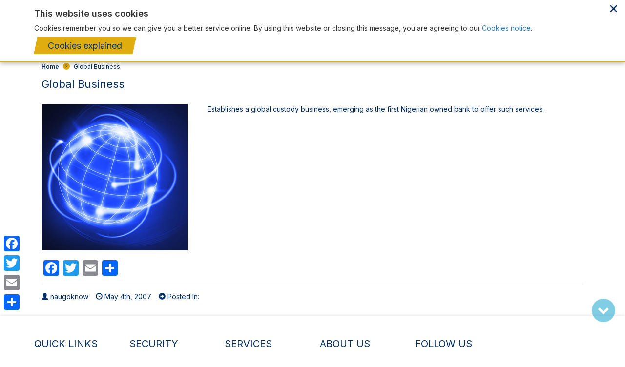

--- FILE ---
content_type: text/html; charset=UTF-8
request_url: https://www.fbnbankghana.com/diary/global-business/
body_size: 46075
content:
     <!-- Google tag (gtag.js) -->
     <script async src="https://www.googletagmanager.com/gtag/js?id=G-HV11TVE1YV"></script>
<script>
  window.dataLayer = window.dataLayer || [];
  function gtag(){dataLayer.push(arguments);}
  gtag('js', new Date());

  gtag('config', 'G-HV11TVE1YV');
</script>

 <!doctype html>
<html lang="en-US" prefix="og: http://ogp.me/ns#">
<head>

    <meta charset="utf-8" />
    <meta http-equiv="x-ua-compatible" content="ie=edge" />
    <meta name="viewport" content="width=device-width, initial-scale=1.0, minimum-scale=1.0, maximum-scale=1.0, user-scalable=no" />
	<link rel="preconnect" href="https://fonts.googleapis.com">
    <link rel="preconnect" href="https://fonts.gstatic.com" crossorigin>
    <link href="https://fonts.googleapis.com/css2?family=Inter:wght@400;600&display=swap" rel="stylesheet">

    <script type="text/javascript">(function(w,d,u){w.readyQ=[];w.bindReadyQ=[];function p(x,y){if(x=="ready"){w.bindReadyQ.push(y);}else{w.readyQ.push(x);}};var a={ready:p,bind:p};w.$=w.jQuery=function(f){if(f===d||f===u){return a}else{p(f)}}})(window,document)</script>

    <title>Global Business - FBNBank Ghana Ltd.</title>
<meta name='robots' content='max-image-preview:large' />

<!-- This site is optimized with the Yoast SEO Premium plugin v5.8 - https://yoast.com/wordpress/plugins/seo/ -->
<link rel="canonical" href="https://www.fbnbankghana.com/diary/global-business/" />
<meta property="og:locale" content="en_US" />
<meta property="og:type" content="article" />
<meta property="og:title" content="Global Business - FBNBank Ghana Ltd." />
<meta property="og:description" content="Establishes a global custody business, emerging as the first Nigerian owned bank to offer such services." />
<meta property="og:url" content="https://www.fbnbankghana.com/diary/global-business/" />
<meta property="og:site_name" content="FBNBank Ghana Ltd." />
<meta property="article:author" content="hidden" />
<meta property="og:image" content="https://www.fbnbankghana.com/wp-content/uploads/2007/05/GLOBAL-BUSINESS.png" />
<meta property="og:image:secure_url" content="https://www.fbnbankghana.com/wp-content/uploads/2007/05/GLOBAL-BUSINESS.png" />
<meta property="og:image:width" content="500" />
<meta property="og:image:height" content="450" />
<meta name="twitter:card" content="summary_large_image" />
<meta name="twitter:description" content="Establishes a global custody business, emerging as the first Nigerian owned bank to offer such services." />
<meta name="twitter:title" content="Global Business - FBNBank Ghana Ltd." />
<meta name="twitter:image" content="https://www.fbnbankghana.com/wp-content/uploads/2007/05/GLOBAL-BUSINESS.png" />
<script type='application/ld+json'>{"@context":"http:\/\/schema.org","@type":"WebSite","@id":"#website","url":"https:\/\/www.fbnbankghana.com\/","name":"FBNBank Ghana Ltd.","potentialAction":{"@type":"SearchAction","target":"https:\/\/www.fbnbankghana.com\/?s={search_term_string}","query-input":"required name=search_term_string"}}</script>
<!-- / Yoast SEO Premium plugin. -->

<link rel='dns-prefetch' href='//static.addtoany.com' />
<link rel='dns-prefetch' href='//fonts.googleapis.com' />
<link rel='stylesheet' id='wp-block-library-css' href='https://www.fbnbankghana.com/wp-includes/css/dist/block-library/style.min.css' type='text/css' media='all' />
<style id='classic-theme-styles-inline-css' type='text/css'>
/*! This file is auto-generated */
.wp-block-button__link{color:#fff;background-color:#32373c;border-radius:9999px;box-shadow:none;text-decoration:none;padding:calc(.667em + 2px) calc(1.333em + 2px);font-size:1.125em}.wp-block-file__button{background:#32373c;color:#fff;text-decoration:none}
</style>
<style id='global-styles-inline-css' type='text/css'>
:root{--wp--preset--aspect-ratio--square: 1;--wp--preset--aspect-ratio--4-3: 4/3;--wp--preset--aspect-ratio--3-4: 3/4;--wp--preset--aspect-ratio--3-2: 3/2;--wp--preset--aspect-ratio--2-3: 2/3;--wp--preset--aspect-ratio--16-9: 16/9;--wp--preset--aspect-ratio--9-16: 9/16;--wp--preset--color--black: #000000;--wp--preset--color--cyan-bluish-gray: #abb8c3;--wp--preset--color--white: #ffffff;--wp--preset--color--pale-pink: #f78da7;--wp--preset--color--vivid-red: #cf2e2e;--wp--preset--color--luminous-vivid-orange: #ff6900;--wp--preset--color--luminous-vivid-amber: #fcb900;--wp--preset--color--light-green-cyan: #7bdcb5;--wp--preset--color--vivid-green-cyan: #00d084;--wp--preset--color--pale-cyan-blue: #8ed1fc;--wp--preset--color--vivid-cyan-blue: #0693e3;--wp--preset--color--vivid-purple: #9b51e0;--wp--preset--gradient--vivid-cyan-blue-to-vivid-purple: linear-gradient(135deg,rgba(6,147,227,1) 0%,rgb(155,81,224) 100%);--wp--preset--gradient--light-green-cyan-to-vivid-green-cyan: linear-gradient(135deg,rgb(122,220,180) 0%,rgb(0,208,130) 100%);--wp--preset--gradient--luminous-vivid-amber-to-luminous-vivid-orange: linear-gradient(135deg,rgba(252,185,0,1) 0%,rgba(255,105,0,1) 100%);--wp--preset--gradient--luminous-vivid-orange-to-vivid-red: linear-gradient(135deg,rgba(255,105,0,1) 0%,rgb(207,46,46) 100%);--wp--preset--gradient--very-light-gray-to-cyan-bluish-gray: linear-gradient(135deg,rgb(238,238,238) 0%,rgb(169,184,195) 100%);--wp--preset--gradient--cool-to-warm-spectrum: linear-gradient(135deg,rgb(74,234,220) 0%,rgb(151,120,209) 20%,rgb(207,42,186) 40%,rgb(238,44,130) 60%,rgb(251,105,98) 80%,rgb(254,248,76) 100%);--wp--preset--gradient--blush-light-purple: linear-gradient(135deg,rgb(255,206,236) 0%,rgb(152,150,240) 100%);--wp--preset--gradient--blush-bordeaux: linear-gradient(135deg,rgb(254,205,165) 0%,rgb(254,45,45) 50%,rgb(107,0,62) 100%);--wp--preset--gradient--luminous-dusk: linear-gradient(135deg,rgb(255,203,112) 0%,rgb(199,81,192) 50%,rgb(65,88,208) 100%);--wp--preset--gradient--pale-ocean: linear-gradient(135deg,rgb(255,245,203) 0%,rgb(182,227,212) 50%,rgb(51,167,181) 100%);--wp--preset--gradient--electric-grass: linear-gradient(135deg,rgb(202,248,128) 0%,rgb(113,206,126) 100%);--wp--preset--gradient--midnight: linear-gradient(135deg,rgb(2,3,129) 0%,rgb(40,116,252) 100%);--wp--preset--font-size--small: 13px;--wp--preset--font-size--medium: 20px;--wp--preset--font-size--large: 36px;--wp--preset--font-size--x-large: 42px;--wp--preset--spacing--20: 0.44rem;--wp--preset--spacing--30: 0.67rem;--wp--preset--spacing--40: 1rem;--wp--preset--spacing--50: 1.5rem;--wp--preset--spacing--60: 2.25rem;--wp--preset--spacing--70: 3.38rem;--wp--preset--spacing--80: 5.06rem;--wp--preset--shadow--natural: 6px 6px 9px rgba(0, 0, 0, 0.2);--wp--preset--shadow--deep: 12px 12px 50px rgba(0, 0, 0, 0.4);--wp--preset--shadow--sharp: 6px 6px 0px rgba(0, 0, 0, 0.2);--wp--preset--shadow--outlined: 6px 6px 0px -3px rgba(255, 255, 255, 1), 6px 6px rgba(0, 0, 0, 1);--wp--preset--shadow--crisp: 6px 6px 0px rgba(0, 0, 0, 1);}:where(.is-layout-flex){gap: 0.5em;}:where(.is-layout-grid){gap: 0.5em;}body .is-layout-flex{display: flex;}.is-layout-flex{flex-wrap: wrap;align-items: center;}.is-layout-flex > :is(*, div){margin: 0;}body .is-layout-grid{display: grid;}.is-layout-grid > :is(*, div){margin: 0;}:where(.wp-block-columns.is-layout-flex){gap: 2em;}:where(.wp-block-columns.is-layout-grid){gap: 2em;}:where(.wp-block-post-template.is-layout-flex){gap: 1.25em;}:where(.wp-block-post-template.is-layout-grid){gap: 1.25em;}.has-black-color{color: var(--wp--preset--color--black) !important;}.has-cyan-bluish-gray-color{color: var(--wp--preset--color--cyan-bluish-gray) !important;}.has-white-color{color: var(--wp--preset--color--white) !important;}.has-pale-pink-color{color: var(--wp--preset--color--pale-pink) !important;}.has-vivid-red-color{color: var(--wp--preset--color--vivid-red) !important;}.has-luminous-vivid-orange-color{color: var(--wp--preset--color--luminous-vivid-orange) !important;}.has-luminous-vivid-amber-color{color: var(--wp--preset--color--luminous-vivid-amber) !important;}.has-light-green-cyan-color{color: var(--wp--preset--color--light-green-cyan) !important;}.has-vivid-green-cyan-color{color: var(--wp--preset--color--vivid-green-cyan) !important;}.has-pale-cyan-blue-color{color: var(--wp--preset--color--pale-cyan-blue) !important;}.has-vivid-cyan-blue-color{color: var(--wp--preset--color--vivid-cyan-blue) !important;}.has-vivid-purple-color{color: var(--wp--preset--color--vivid-purple) !important;}.has-black-background-color{background-color: var(--wp--preset--color--black) !important;}.has-cyan-bluish-gray-background-color{background-color: var(--wp--preset--color--cyan-bluish-gray) !important;}.has-white-background-color{background-color: var(--wp--preset--color--white) !important;}.has-pale-pink-background-color{background-color: var(--wp--preset--color--pale-pink) !important;}.has-vivid-red-background-color{background-color: var(--wp--preset--color--vivid-red) !important;}.has-luminous-vivid-orange-background-color{background-color: var(--wp--preset--color--luminous-vivid-orange) !important;}.has-luminous-vivid-amber-background-color{background-color: var(--wp--preset--color--luminous-vivid-amber) !important;}.has-light-green-cyan-background-color{background-color: var(--wp--preset--color--light-green-cyan) !important;}.has-vivid-green-cyan-background-color{background-color: var(--wp--preset--color--vivid-green-cyan) !important;}.has-pale-cyan-blue-background-color{background-color: var(--wp--preset--color--pale-cyan-blue) !important;}.has-vivid-cyan-blue-background-color{background-color: var(--wp--preset--color--vivid-cyan-blue) !important;}.has-vivid-purple-background-color{background-color: var(--wp--preset--color--vivid-purple) !important;}.has-black-border-color{border-color: var(--wp--preset--color--black) !important;}.has-cyan-bluish-gray-border-color{border-color: var(--wp--preset--color--cyan-bluish-gray) !important;}.has-white-border-color{border-color: var(--wp--preset--color--white) !important;}.has-pale-pink-border-color{border-color: var(--wp--preset--color--pale-pink) !important;}.has-vivid-red-border-color{border-color: var(--wp--preset--color--vivid-red) !important;}.has-luminous-vivid-orange-border-color{border-color: var(--wp--preset--color--luminous-vivid-orange) !important;}.has-luminous-vivid-amber-border-color{border-color: var(--wp--preset--color--luminous-vivid-amber) !important;}.has-light-green-cyan-border-color{border-color: var(--wp--preset--color--light-green-cyan) !important;}.has-vivid-green-cyan-border-color{border-color: var(--wp--preset--color--vivid-green-cyan) !important;}.has-pale-cyan-blue-border-color{border-color: var(--wp--preset--color--pale-cyan-blue) !important;}.has-vivid-cyan-blue-border-color{border-color: var(--wp--preset--color--vivid-cyan-blue) !important;}.has-vivid-purple-border-color{border-color: var(--wp--preset--color--vivid-purple) !important;}.has-vivid-cyan-blue-to-vivid-purple-gradient-background{background: var(--wp--preset--gradient--vivid-cyan-blue-to-vivid-purple) !important;}.has-light-green-cyan-to-vivid-green-cyan-gradient-background{background: var(--wp--preset--gradient--light-green-cyan-to-vivid-green-cyan) !important;}.has-luminous-vivid-amber-to-luminous-vivid-orange-gradient-background{background: var(--wp--preset--gradient--luminous-vivid-amber-to-luminous-vivid-orange) !important;}.has-luminous-vivid-orange-to-vivid-red-gradient-background{background: var(--wp--preset--gradient--luminous-vivid-orange-to-vivid-red) !important;}.has-very-light-gray-to-cyan-bluish-gray-gradient-background{background: var(--wp--preset--gradient--very-light-gray-to-cyan-bluish-gray) !important;}.has-cool-to-warm-spectrum-gradient-background{background: var(--wp--preset--gradient--cool-to-warm-spectrum) !important;}.has-blush-light-purple-gradient-background{background: var(--wp--preset--gradient--blush-light-purple) !important;}.has-blush-bordeaux-gradient-background{background: var(--wp--preset--gradient--blush-bordeaux) !important;}.has-luminous-dusk-gradient-background{background: var(--wp--preset--gradient--luminous-dusk) !important;}.has-pale-ocean-gradient-background{background: var(--wp--preset--gradient--pale-ocean) !important;}.has-electric-grass-gradient-background{background: var(--wp--preset--gradient--electric-grass) !important;}.has-midnight-gradient-background{background: var(--wp--preset--gradient--midnight) !important;}.has-small-font-size{font-size: var(--wp--preset--font-size--small) !important;}.has-medium-font-size{font-size: var(--wp--preset--font-size--medium) !important;}.has-large-font-size{font-size: var(--wp--preset--font-size--large) !important;}.has-x-large-font-size{font-size: var(--wp--preset--font-size--x-large) !important;}
:where(.wp-block-post-template.is-layout-flex){gap: 1.25em;}:where(.wp-block-post-template.is-layout-grid){gap: 1.25em;}
:where(.wp-block-columns.is-layout-flex){gap: 2em;}:where(.wp-block-columns.is-layout-grid){gap: 2em;}
:root :where(.wp-block-pullquote){font-size: 1.5em;line-height: 1.6;}
</style>
<link rel='stylesheet' id='contact-form-7-css' href='https://www.fbnbankghana.com/wp-content/plugins/contact-form-7/includes/css/styles.css?ver=5.9.8' type='text/css' media='all' />
<link rel='stylesheet' id='stylesheet-css' href='https://www.fbnbankghana.com/wp-content/themes/fbn/style.css?ver=2.0.3' type='text/css' media='all' />
<link rel='stylesheet' id='font-css' href='//fonts.googleapis.com/css?family=Open+Sans%3A300%2C400%2C500%2C600%2C700&#038;subset=latin%2Ccyrillic&#038;ver=2.0.3' type='text/css' media='all' />
<link rel='stylesheet' id='fontawesome-css' href='https://www.fbnbankghana.com/wp-content/themes/fbn/css/font-awesome.min.css?ver=2.0.3' type='text/css' media='all' />
<link rel='stylesheet' id='bootstrap.css-css' href='https://www.fbnbankghana.com/wp-content/themes/fbn/css/bootstrap.css?ver=2.0.3' type='text/css' media='all' />
<link rel='stylesheet' id='bootstrap-datepicker.css-css' href='https://www.fbnbankghana.com/wp-content/themes/fbn/css/bootstrap-datepicker.min.css?ver=2.0.3' type='text/css' media='all' />
<link rel='stylesheet' id='home.css-css' href='https://www.fbnbankghana.com/wp-content/themes/fbn/home.css?ver=2.0.3' type='text/css' media='all' />
<link rel='stylesheet' id='js_composer_custom_css-css' href='//www.fbnbankghana.com/wp-content/uploads/js_composer/custom.css?ver=7.3' type='text/css' media='all' />
<link rel='stylesheet' id='addtoany-css' href='https://www.fbnbankghana.com/wp-content/plugins/add-to-any/addtoany.min.css?ver=1.16' type='text/css' media='all' />
<style id='addtoany-inline-css' type='text/css'>
@media screen and (max-width:980px){
.a2a_floating_style.a2a_vertical_style{display:none;}
}
</style>
<link rel='stylesheet' id='cf7cf-style-css' href='https://www.fbnbankghana.com/wp-content/plugins/cf7-conditional-fields/style.css?ver=2.4.15' type='text/css' media='all' />
<script type="text/javascript" id="addtoany-core-js-before">
/* <![CDATA[ */
window.a2a_config=window.a2a_config||{};a2a_config.callbacks=[];a2a_config.overlays=[];a2a_config.templates={};
/* ]]> */
</script>
<script type="text/javascript" defer src="https://static.addtoany.com/menu/page.js" id="addtoany-core-js"></script>
<script type="text/javascript" src="https://www.fbnbankghana.com/wp-includes/js/jquery/jquery.min.js?ver=3.7.1" id="jquery-core-js"></script>
<script type="text/javascript" src="https://www.fbnbankghana.com/wp-includes/js/jquery/jquery-migrate.min.js?ver=3.4.1" id="jquery-migrate-js"></script>
<script type="text/javascript" defer src="https://www.fbnbankghana.com/wp-content/plugins/add-to-any/addtoany.min.js?ver=1.1" id="addtoany-jquery-js"></script>
<script></script><link rel="https://api.w.org/" href="https://www.fbnbankghana.com/wp-json/" /><link rel='shortlink' href='https://www.fbnbankghana.com/?p=11135' />
<link rel="alternate" title="oEmbed (JSON)" type="application/json+oembed" href="https://www.fbnbankghana.com/wp-json/oembed/1.0/embed?url=https%3A%2F%2Fwww.fbnbankghana.com%2Fdiary%2Fglobal-business%2F" />
<link rel="alternate" title="oEmbed (XML)" type="text/xml+oembed" href="https://www.fbnbankghana.com/wp-json/oembed/1.0/embed?url=https%3A%2F%2Fwww.fbnbankghana.com%2Fdiary%2Fglobal-business%2F&#038;format=xml" />

        <script type="text/javascript">
			var ajaxurl = "https://www.fbnbankghana.com/wp-admin/admin-ajax.php";
		</script>            <style>
               .custom-header-text-color { color: #000 }
            </style>
    <meta name="generator" content="Powered by WPBakery Page Builder - drag and drop page builder for WordPress."/>
<link rel="icon" href="https://www.fbnbankghana.com/wp-content/uploads/2016/05/w-logo-blue.png" sizes="32x32" />
<link rel="icon" href="https://www.fbnbankghana.com/wp-content/uploads/2016/05/w-logo-blue.png" sizes="192x192" />
<link rel="apple-touch-icon" href="https://www.fbnbankghana.com/wp-content/uploads/2016/05/w-logo-blue.png" />
<meta name="msapplication-TileImage" content="https://www.fbnbankghana.com/wp-content/uploads/2016/05/w-logo-blue.png" />
		<style type="text/css" id="wp-custom-css">
			.full-single-page-bannner .bottom-block {
    padding: 15px 30px 15px;
    background: rgba(1, 158, 201, 0.93);
    left: 35%;
    bottom: 0;
    text-align: center;
}
.breadcrumbs {
    padding: 15px;
    max-width: 1165px;
    margin: 0 auto;
    font-size: 12px;
}
.list-untold {
    padding: 0;
    border: 1px solid #ccc;
    border-radius: 10px;
}
.list-untold li {
    color: #022e64;
    padding: 10px 15px;
    border-bottom: 1px solid #ccc;
    list-style: none;
}
.list-untold li:last-child{
    border: 0;
}

/* Post cards */
.vc_gitem-zone.vc_gitem-zone-c{
	border-radius: 5px;
    min-height: 320px;
	padding: 10px 15px;
	transition: all ease-in 0.2s;
}
.vc_gitem-zone.vc_gitem-zone-c:hover{
	transform: translateY(-5px);
	transition: all ease-in 0.2s;
}
.vc_custom_heading.vc_gitem-post-data.vc_gitem-post-data-source-post_title h4,
.vc_custom_heading.vc_gitem-post-data.vc_gitem-post-data-source-post_excerpt p{
    line-height: 1.35;
    display: -webkit-box;
    -webkit-line-clamp: 3;
    -webkit-box-orient: vertical;
    overflow: hidden;
}
.vc_custom_heading.vc_gitem-post-data.vc_gitem-post-data-source-post_excerpt p{
    color: #737373;
}
.attachment-post-thumbnail {
    float: left;
    margin: 0 40px 20px 0;
}
.p-scroller{
	display: none;
}

@media(max-width: 768px){
	.full-single-page-bannner .bottom-block{
		left: 29.995%;
	}
	.wpb_column{
		margin-bottom: 45px;
	}
	#opt-scroll-group > .opt-scroll > .opt-scroll-item:first-child {
    margin-left: 0px !important;
}
	.opt-scroll-group > .opt-scroll > .opt-scroll-item {
    min-width: 100% !important;
}
.p-scroller {
    display: block;
    text-align: center;
    font-size: 110%;
    color: #b7b6b6;
    margin-top: 30px;
    margin-bottom: -80px;
}
}
/* .page-header {
    max-width: 1165px;
    padding-bottom: 9px;
    padding-top: 15px;
    margin: 40px auto 20px;
} */

.nf-form-content label{
	font-size: 14px !important; 
	font-weight: inherit !important;
	
}		</style>
		<noscript><style> .wpb_animate_when_almost_visible { opacity: 1; }</style></noscript>
</head>
<body class="diary-template-default single single-diary postid-11135 wpb-js-composer js-comp-ver-7.3 vc_responsive">

    <div id="preloader" >
        <div></div>
        <div></div>
        <div></div>
    </div>

    <style type="text/css">
        #preloader{width:100%; height:100%; background:#EEE; left:0; top:0; position:fixed;z-index:9999;}
        #preloader div{content:''; position:absolute; left:0; right:0;top:0; bottom:0; margin:auto; transform:skew(-12deg); width:15px; height:40px;background:#EFAA29; animation-name: animatepre2;animation-duration: 4s;animation-iteration-count:infinite;opacity:0;}
        #preloader div:first-child{background:#019EC9;animation-name: animatepre1;transform:translateX(-16px) skew(-12deg); }
        #preloader div:last-child{background:#022E64;animation-name: animatepre3;transform:translateX(16px) skew(-12deg); }

        @keyframes animatepre1 {
            0% {opacity:0;}
            25% {opacity:1;}
            50% {opacity:1;}
            100% {opacity:1;}
        }

        @keyframes animatepre2 {
            0% {opacity:0;}
            25% {opacity:0;}
            50% {opacity:1;}
            100% {opacity:1;}
        }

        @keyframes animatepre3 {
            0% {opacity:0;}
            25% {opacity:0;}
            50% {opacity:0;}
            100% {opacity:1;}
        }
    </style>

    <script type="text/javascript">
        jQuery(document).ready(function ($)
        {
            setTimeout(function ()
            {
                $('#preloader').fadeOut();
            }, 500);

            $(window).on('unload', function ()
            {
                $('#preloader').show();
            });
        });
    </script>
    <header>

    	<div class="header-line row">
    		<div class="header-line__block header-line__block--left col-md-5 hidden-sm hidden-xs">
                <div id="nav_menu-6" class="widget widget_nav_menu"><div class="menu-header-line-left-container"><ul id="menu-header-line-left" class="menu"><li id="menu-item-17018" class="home-page menu-item menu-item-type-post_type menu-item-object-page menu-item-home menu-item-17018"><a href="https://www.fbnbankghana.com/">Home</a></li>
<li id="menu-item-1327" class="menu-item menu-item-type-post_type menu-item-object-page menu-item-1327"><a href="https://www.fbnbankghana.com/personal-banking/">Personal</a></li>
<li id="menu-item-1333" class="menu-item menu-item-type-post_type menu-item-object-page menu-item-1333"><a href="https://www.fbnbankghana.com/business-banking/">Business</a></li>
</ul></div></div>            </div>
    		<div class="header-line__block header-line__block--right col-md-7">
                <div id="nav_menu-7" class="widget widget_nav_menu"><div class="menu-header-line-right-container"><ul id="menu-header-line-right" class="menu"><li id="menu-item-26155" class="menu-item menu-item-type-post_type menu-item-object-page menu-item-26155"><a href="https://www.fbnbankghana.com/media/press-release/">Press Releases</a></li>
<li id="menu-item-10954" class="menu-item menu-item-type-post_type menu-item-object-page menu-item-10954"><a href="https://www.fbnbankghana.com/corporate-home/">Our Corporate Page</a></li>
<li id="menu-item-821" class="menu-item menu-item-type-post_type menu-item-object-page menu-item-821"><a href="https://www.fbnbankghana.com/about-us/">About Us</a></li>
<li id="menu-item-17691" class="menu-item menu-item-type-post_type menu-item-object-page menu-item-17691"><a href="https://www.fbnbankghana.com/our-financials/">Our Financials</a></li>
<li id="menu-item-27574" class="menu-item menu-item-type-post_type menu-item-object-page menu-item-27574"><a href="https://www.fbnbankghana.com/sustainability/">Sustainability</a></li>
<li id="menu-item-820" class="menu-item menu-item-type-post_type menu-item-object-page menu-item-820"><a href="https://www.fbnbankghana.com/media/">Media</a></li>
<li id="menu-item-26317" class="select-country menu-item menu-item-type-custom menu-item-object-custom menu-item-home menu-item-has-children menu-item-26317"><a href="https://www.fbnbankghana.com/">Ghana</a>
<ul class="sub-menu">
	<li id="menu-item-26473" class="menu-item menu-item-type-custom menu-item-object-custom menu-item-26473"><a href="https://www.firstbanknigeria.com">Nigeria</a></li>
	<li id="menu-item-26318" class="fbn-btn-bluefilled menu-item menu-item-type-custom menu-item-object-custom menu-item-26318"><a href="https://www.fbnbankrdc.com/">DRC</a></li>
	<li id="menu-item-26319" class="menu-item menu-item-type-custom menu-item-object-custom menu-item-26319"><a href="https://www.fbnbanksenegal.com/">Senegal</a></li>
	<li id="menu-item-26320" class="menu-item menu-item-type-custom menu-item-object-custom menu-item-26320"><a href="https://www.fbnbankgambia.com/">Gambia</a></li>
	<li id="menu-item-26321" class="menu-item menu-item-type-custom menu-item-object-custom menu-item-26321"><a href="https://www.fbnbankguinea.com/">Guinea</a></li>
	<li id="menu-item-26322" class="menu-item menu-item-type-custom menu-item-object-custom menu-item-26322"><a href="http://www.fbnbanksierraleone.com">Sierra Leone</a></li>
</ul>
</li>
</ul></div></div>            </div>
    	</div>

        <div class="header row">
    		<div class="header__container col-md-12">
                <div class="header__block header__block--left">
                                            <a class="header__logo" href="https://www.fbnbankghana.com/">
                            <img class="header__logo-image" src="https://www.fbnbankghana.com/wp-content/uploads/2024/05/cropped-cropped-First-Bank-Ghana-Logo.png" alt="FBNBank Ghana Ltd." />
                        </a>
                                    </div>
                <div class="header__block header__block--right">
                    <div id="search-3" class="widget widget_search"><form role="search" method="get" id="searchform" class="searchform" action="https://www.fbnbankghana.com/">
				<div>
					<label class="screen-reader-text" for="s">Search for:</label>
					<input type="text" value="" name="s" id="s" />
					<input type="submit" id="searchsubmit" value="Search" />
				</div>
			</form></div><div id="nav_menu-5" class="widget widget_nav_menu"><div class="menu-header-right-container"><ul id="menu-header-right" class="menu"><li id="menu-item-9868" class="toggle-menu menu-item menu-item-type-custom menu-item-object-custom menu-item-9868"><a href="#">Toggle menu</a></li>
<li id="menu-item-10116" class="hidden visible-xs visible-sm header-search menu-item menu-item-type-custom menu-item-object-custom menu-item-10116"><a href="#">Search</a></li>
<li id="menu-item-17028" class="find-branch-header hidden-sm hidden-xs menu-item menu-item-type-post_type menu-item-object-page menu-item-17028"><a href="https://www.fbnbankghana.com/find-a-branch/">Find a branch</a></li>
<li id="menu-item-26167" class="contact-us-header hidden-sm hidden-xs menu-item menu-item-type-custom menu-item-object-custom menu-item-26167"><a href="https://www.fbnbankghana.com/home/contact-us/">Contact Us</a></li>
<li id="menu-item-36" class="phone-number-header visible-sm visible-xs menu-item menu-item-type-custom menu-item-object-custom menu-item-36"><a href="tel:+233%20302236133">+233 302236133</a></li>
<li id="menu-item-18878" class="lodge-complaint-header menu-item menu-item-type-post_type menu-item-object-page menu-item-18878"><a target="_blank" rel="noopener" href="https://www.fbnbankghana.com/home/contact-us/feedback-and-complaints/complaints-form/">Lodge a complaint</a></li>
<li id="menu-item-59" class="hidden-sm hidden-xs menu-item menu-item-type-custom menu-item-object-custom menu-item-59"><a target="_blank" rel="noopener" href="https://ibanken.fbngroup.com/corp/AuthenticationController?FORMSGROUP_ID__=AuthenticationFG&#038;__START_TRAN_FLAG__=Y&#038;FG_BUTTONS__=LOAD&#038;ACTION.LOAD=Y&#038;AuthenticationFG.COUNTRY=02&#038;AuthenticationFG.LOGIN_FLAG=1&#038;BANK_ID=02">Internet Banking</a></li>
</ul></div></div>                </div>
            </div>
    	</div>

    </header>


<div class="container">

    <div class="breadcrumbs" typeof="BreadcrumbList" vocab="http://schema.org/">
        <!-- Breadcrumb NavXT 7.3.1 -->
<span property="itemListElement" typeof="ListItem"><a property="item" typeof="WebPage" title="Go to Home." href="https://www.fbnbankghana.com" class="home"><span property="name">Home</span></a><meta property="position" content="1"></span><span property="itemListElement" typeof="ListItem"><span property="name">Global Business</span><meta property="position" content="2"></span>    </div>

    
                        <div class="page-post post-11135 diary type-diary status-publish has-post-thumbnail hentry">

                <h1 class="page-header">
                    Global Business                </h1>

                <div class="page-image">
                                            <img width="300" height="300" src="https://www.fbnbankghana.com/wp-content/uploads/2007/05/GLOBAL-BUSINESS-300x300.png" class="attachment-post-thumbnail size-post-thumbnail wp-post-image" alt="" decoding="async" fetchpriority="high" srcset="https://www.fbnbankghana.com/wp-content/uploads/2007/05/GLOBAL-BUSINESS-300x300.png 300w, https://www.fbnbankghana.com/wp-content/uploads/2007/05/GLOBAL-BUSINESS-150x150.png 150w" sizes="(max-width: 300px) 100vw, 300px" />                                    </div>

                <div class="page-content">
                    <p>Establishes a global custody business, emerging as the first Nigerian owned bank to offer such services.</p>
<div class="addtoany_share_save_container addtoany_content addtoany_content_bottom"><div class="a2a_kit a2a_kit_size_32 addtoany_list" data-a2a-url="https://www.fbnbankghana.com/diary/global-business/" data-a2a-title="Global Business"><a class="a2a_button_facebook" href="https://www.addtoany.com/add_to/facebook?linkurl=https%3A%2F%2Fwww.fbnbankghana.com%2Fdiary%2Fglobal-business%2F&amp;linkname=Global%20Business" title="Facebook" rel="nofollow noopener" target="_blank"></a><a class="a2a_button_twitter" href="https://www.addtoany.com/add_to/twitter?linkurl=https%3A%2F%2Fwww.fbnbankghana.com%2Fdiary%2Fglobal-business%2F&amp;linkname=Global%20Business" title="Twitter" rel="nofollow noopener" target="_blank"></a><a class="a2a_button_email" href="https://www.addtoany.com/add_to/email?linkurl=https%3A%2F%2Fwww.fbnbankghana.com%2Fdiary%2Fglobal-business%2F&amp;linkname=Global%20Business" title="Email" rel="nofollow noopener" target="_blank"></a><a class="a2a_dd addtoany_share_save addtoany_share" href="https://www.addtoany.com/share"></a></div></div>                </div>

                    <div class="page-meta">
        <div class="page-meta__item">
            <span class="glyphicon glyphicon-user"></span> naugoknow        </div>
        <div class="page-meta__item">
            <span class="glyphicon glyphicon-time"></span> May 4th, 2007        </div>
        <div class="page-meta__item">
            <span class="glyphicon glyphicon-circle-arrow-right"></span> Posted In:         </div>
            </div>
                
            </div>
        
        <div class="posts_nav"></div>
    
</div>

    <footer class="footer">

        <div class="footer__block footer__block--menu">
            <div class="container">
                <div class="row">
                    <div id="nav_menu-13" class="widget widget_nav_menu col-sm-2"><h3>Quick Links</h3><div class="menu-footer-quick-links-container"><ul id="menu-footer-quick-links" class="menu"><li id="menu-item-18454" class="menu-item menu-item-type-custom menu-item-object-custom menu-item-18454"><a href="https://www.fbnbankghana.com/media/press-release/">Press Releases</a></li>
<li id="menu-item-13219" class="menu-item menu-item-type-post_type menu-item-object-page menu-item-13219"><a target="_blank" rel="noopener" href="https://www.fbnbankghana.com/personal-banking/accounts/forms/">Forms</a></li>
<li id="menu-item-26437" class="menu-item menu-item-type-custom menu-item-object-custom menu-item-26437"><a href="https://www.fbnbankghana.com/wp-content/uploads/2025/03/2025-Tariff-Guide.pdf">2025 Tariff Guide</a></li>
<li id="menu-item-28547" class="menu-item menu-item-type-custom menu-item-object-custom menu-item-28547"><a href="https://www.fbnbankghana.com/wp-content/uploads/2024/10/FirstBank-Ghana-Ltd-Information-Security-Management-System-Policy-Statement_ISO-27001-2022.pdf">ISMS Policy</a></li>
</ul></div></div><div id="nav_menu-11" class="widget widget_nav_menu col-sm-2"><h3>Security</h3><div class="menu-footer-security-container"><ul id="menu-footer-security" class="menu"><li id="menu-item-11764" class="menu-item menu-item-type-post_type menu-item-object-page menu-item-11764"><a href="https://www.fbnbankghana.com/personal-banking/ways-to-bank/security-tips/">Security Tips</a></li>
<li id="menu-item-11763" class="menu-item menu-item-type-post_type menu-item-object-page menu-item-11763"><a href="https://www.fbnbankghana.com/personal-banking/e-services/mastercard/secure-code-enrollment/">Secure Code</a></li>
</ul></div></div><div id="nav_menu-3" class="widget widget_nav_menu col-sm-2"><h3>Services</h3><div class="menu-footer-services-container"><ul id="menu-footer-services" class="menu"><li id="menu-item-11758" class="menu-item menu-item-type-post_type menu-item-object-page menu-item-11758"><a href="https://www.fbnbankghana.com/personal-banking/">Personal Banking</a></li>
<li id="menu-item-11757" class="menu-item menu-item-type-post_type menu-item-object-page menu-item-11757"><a href="https://www.fbnbankghana.com/business-banking/">Business Banking</a></li>
<li id="menu-item-12620" class="menu-item menu-item-type-post_type menu-item-object-page menu-item-12620"><a href="https://www.fbnbankghana.com/home/contact-us/feedback-and-complaints/">Feedback and Complaints</a></li>
</ul></div></div><div id="nav_menu-12" class="widget widget_nav_menu col-sm-2"><h3>About Us</h3><div class="menu-footer-about-container"><ul id="menu-footer-about" class="menu"><li id="menu-item-11759" class="menu-item menu-item-type-post_type menu-item-object-page menu-item-11759"><a href="https://www.fbnbankghana.com/about-us/">About Us</a></li>
</ul></div></div><div id="nav_menu-14" class="widget widget_nav_menu col-sm-2"><h3>Follow Us</h3><div class="menu-footer-follow-us-container"><ul id="menu-footer-follow-us" class="menu"><li id="menu-item-15326" class="footer-social footer-social--facebook menu-item menu-item-type-custom menu-item-object-custom menu-item-15326"><a target="_blank" rel="noopener" href="https://facebook.com/firstbankgh">Facebook</a></li>
<li id="menu-item-7805" class="footer-social footer-social--twitter menu-item menu-item-type-custom menu-item-object-custom menu-item-7805"><a target="_blank" rel="noopener" href="https://twitter.com/FBNBankGh">Twitter</a></li>
<li id="menu-item-7807" class="footer-social footer-social--instagram menu-item menu-item-type-custom menu-item-object-custom menu-item-7807"><a target="_blank" rel="noopener" href="https://instagram.com/fbnbbank">Instagram</a></li>
</ul></div></div>                </div>
            </div>
        </div>

        <div class="footer__block footer__block--copyright">
            <div class="container">
                <div class="row">
                    <div class="col-md-6 text-left"><div id="block-3" class="widget widget_block widget_text">
<p>Copyright © 2026. FirstBank Ghana. All Rights Reserved</p>
</div></div>
                    <div class="col-md-6 text-right"><div id="nav_menu-15" class="widget widget_nav_menu"><div class="menu-footer-line-right-container"><ul id="menu-footer-line-right" class="menu"><li id="menu-item-26438" class="menu-item menu-item-type-custom menu-item-object-custom menu-item-26438"><a href="https://www.fbnbankghana.com/wp-content/uploads/2026/01/FirstBank-Ghana-Privacy-Policy__.pdf">Privacy Policy</a></li>
<li id="menu-item-17001" class="menu-item menu-item-type-post_type menu-item-object-page menu-item-17001"><a href="https://www.fbnbankghana.com/terms-of-use/">Terms of Use</a></li>
<li id="menu-item-29961" class="menu-item menu-item-type-custom menu-item-object-custom menu-item-29961"><a href="https://first-holdco.com/wp-content/uploads/2025/10/FirstBank-Ghana-Cookies-Policy.pdf">Cookie Policy</a></li>
<li id="menu-item-27615" class="menu-item menu-item-type-custom menu-item-object-custom menu-item-27615"><a href="https://www.fbnbankghana.com/wp-content/uploads/2025/08/Whistle-Blowing-Policy-2025.pdf">Whistle Blowing Policy</a></li>
<li id="menu-item-29419" class="menu-item menu-item-type-custom menu-item-object-custom menu-item-29419"><a href="https://first-holdco.com/wp-content/uploads/2026/01/FIRSTBANK-FX-RATES-20-01-2026f.pdf">FX Rates</a></li>
</ul></div></div></div>
                </div>
            </div>
        </div>

    </footer>

    <div class="cookie-agreement hidden">
        <div class="cookie-agreement__close">&times;</div>
        <div class="cookie-agreement__container container">
            <div class="cookie-agreement__header">This website uses cookies</div>
            <div class="cookie-agreement__content">
                Cookies remember you so we can give you a better service online. By using this website or closing this
                message, you are agreeing to our <a href="https://www.fbnbankghana.com/terms-of-use/">Cookies notice</a>.
            </div>
            <div class="cookie-agreement__footer">
                <a class="cookie-agreement__submit fbn-btn filled" href="#">Cookies explained</a>
            </div>
        </div>
    </div>

	<div class="a2a_kit a2a_kit_size_32 a2a_floating_style a2a_vertical_style" style="left:0px;top:475px;background-color:transparent"><a class="a2a_button_facebook" href="https://www.addtoany.com/add_to/facebook?linkurl=https%3A%2F%2Fwww.fbnbankghana.com%2Fdiary%2Fglobal-business%2F&amp;linkname=Global%20Business%20-%20FBNBank%20Ghana%20Ltd." title="Facebook" rel="nofollow noopener" target="_blank"></a><a class="a2a_button_twitter" href="https://www.addtoany.com/add_to/twitter?linkurl=https%3A%2F%2Fwww.fbnbankghana.com%2Fdiary%2Fglobal-business%2F&amp;linkname=Global%20Business%20-%20FBNBank%20Ghana%20Ltd." title="Twitter" rel="nofollow noopener" target="_blank"></a><a class="a2a_button_email" href="https://www.addtoany.com/add_to/email?linkurl=https%3A%2F%2Fwww.fbnbankghana.com%2Fdiary%2Fglobal-business%2F&amp;linkname=Global%20Business%20-%20FBNBank%20Ghana%20Ltd." title="Email" rel="nofollow noopener" target="_blank"></a><a class="a2a_dd addtoany_share_save addtoany_share" href="https://www.addtoany.com/share"></a></div><script type="text/javascript" src="https://www.fbnbankghana.com/wp-includes/js/dist/hooks.min.js?ver=2810c76e705dd1a53b18" id="wp-hooks-js"></script>
<script type="text/javascript" src="https://www.fbnbankghana.com/wp-includes/js/dist/i18n.min.js?ver=5e580eb46a90c2b997e6" id="wp-i18n-js"></script>
<script type="text/javascript" id="wp-i18n-js-after">
/* <![CDATA[ */
wp.i18n.setLocaleData( { 'text direction\u0004ltr': [ 'ltr' ] } );
/* ]]> */
</script>
<script type="text/javascript" src="https://www.fbnbankghana.com/wp-content/plugins/contact-form-7/includes/swv/js/index.js?ver=5.9.8" id="swv-js"></script>
<script type="text/javascript" id="contact-form-7-js-extra">
/* <![CDATA[ */
var wpcf7 = {"api":{"root":"https:\/\/www.fbnbankghana.com\/wp-json\/","namespace":"contact-form-7\/v1"}};
/* ]]> */
</script>
<script type="text/javascript" src="https://www.fbnbankghana.com/wp-content/plugins/contact-form-7/includes/js/index.js?ver=5.9.8" id="contact-form-7-js"></script>
<script type="text/javascript" src="https://www.fbnbankghana.com/wp-content/themes/fbn/js/bootstrap.js?ver=2.0.3" id="bootstrap-js-js"></script>
<script type="text/javascript" src="https://www.fbnbankghana.com/wp-content/themes/fbn/js/bootstrap-select.min.js?ver=2.0.3" id="bootstrap-select-js-js"></script>
<script type="text/javascript" src="https://www.fbnbankghana.com/wp-content/themes/fbn/js/bootstrap-datepicker.min.js?ver=2.0.3" id="bootstrap-datepicker-js-js"></script>
<script type="text/javascript" src="https://www.fbnbankghana.com/wp-content/themes/fbn/js/TweenMax.min.js?ver=2.0.3" id="tweenmax-js-js"></script>
<script type="text/javascript" src="https://www.fbnbankghana.com/wp-content/themes/fbn/js/jquery.mobile.min.js?ver=2.0.3" id="jquery-mobile-js-js"></script>
<script type="text/javascript" src="https://www.fbnbankghana.com/wp-content/themes/fbn/js/jquery.mask.js?ver=2.0.3" id="jquery-mask-js"></script>
<script type="text/javascript" src="https://www.fbnbankghana.com/wp-content/themes/fbn/js/main.js?ver=2.0.3" id="main-js-js"></script>
<script type="text/javascript" id="wpcf7cf-scripts-js-extra">
/* <![CDATA[ */
var wpcf7cf_global_settings = {"ajaxurl":"https:\/\/www.fbnbankghana.com\/wp-admin\/admin-ajax.php"};
/* ]]> */
</script>
<script type="text/javascript" src="https://www.fbnbankghana.com/wp-content/plugins/cf7-conditional-fields/js/scripts.js?ver=2.4.15" id="wpcf7cf-scripts-js"></script>
<script></script>
    <script type="text/javascript">
        (function(d, s, id)
        {
            var js, fjs = d.getElementsByTagName(s)[0];
            if (d.getElementById(id)) return;
            js = d.createElement(s); js.id = id;
            js.src = "//connect.facebook.net/en_GB/sdk.js#xfbml=1&version=v2.6&appId=154919727921287";
            fjs.parentNode.insertBefore(js, fjs);
        }(document, 'script', 'facebook-jssdk'));
    </script>

    <div class="fb" id="fbpopupwindow">
        <div class="fbwindow">
            <header class="fb__header">
                <div class="fb__top">
                    <a class="fb__logo" href="https://facebook.com/firstbankgh">
                        <img src="https://www.fbnbankghana.com/wp-content/themes/fbn/img/facebook_title.png" alt="FBNBank Ghana" />
                    </a>
                    <a class="fb__close" href="#close">&times;</a>
                </div>
                <h3 class="fb__caption">Press like to get our latest offers on Facebook</h3>
            </header>
            <div class="fb__body cf">
                <div id="fb-root"></div>
                <div class="fb-like" data-href="https://facebook.com/firstbankgh" data-width="280" data-layout="standard" data-action="like" data-show-faces="false" data-share="true"></div>
            </div>
            <div class="fb__footer">
                <a class="fb__exit" href="#close">I already like fbnbankghana.com</a>
            </div>
        </div>
    </div>

    <script type="text/javascript">
        jQuery(document).ready(function ($)
        {
            var cookieName = 'facebook-popup',
                cookieExpires = 90; // Days

            setTimeout(function ()
            {
                if (!getCookie(cookieName))
                {
                    $('#fbpopupwindow').fadeIn();
                }
            }, 10000);

            $(document).on('click', '#fbpopupwindow .fb__close, #fbpopupwindow .fb__exit', function (event)
            {
                event.preventDefault();

                $('#fbpopupwindow').fadeOut();
                setCookie(cookieName, true, cookieExpires);

                return false;
            });
        });
    </script>

    <div class="modal " id="callback-modal" tabindex="-1" role="dialog">
        <div class="modal-dialog" role="document">
            <div class="modal-content">
                <div class="modal-header"><h3>Request a call back</h3>
                    <button type="button" class="close" data-dismiss="modal" aria-label="Close"><span aria-hidden="true">&times;</span></button>
                </div>
                <div class="modal-body">
                    
<div class="wpcf7 no-js" id="wpcf7-f10710-o1" lang="en-US" dir="ltr">
<div class="screen-reader-response"><p role="status" aria-live="polite" aria-atomic="true"></p> <ul></ul></div>
<form action="/diary/global-business/#wpcf7-f10710-o1" method="post" class="wpcf7-form init demo" aria-label="Contact form" novalidate="novalidate" data-status="init">
<div style="display: none;">
<input type="hidden" name="_wpcf7" value="10710" />
<input type="hidden" name="_wpcf7_version" value="5.9.8" />
<input type="hidden" name="_wpcf7_locale" value="en_US" />
<input type="hidden" name="_wpcf7_unit_tag" value="wpcf7-f10710-o1" />
<input type="hidden" name="_wpcf7_container_post" value="0" />
<input type="hidden" name="_wpcf7_posted_data_hash" value="" />
<input type="hidden" name="_wpcf7cf_hidden_group_fields" value="[]" />
<input type="hidden" name="_wpcf7cf_hidden_groups" value="[]" />
<input type="hidden" name="_wpcf7cf_visible_groups" value="[]" />
<input type="hidden" name="_wpcf7cf_repeaters" value="[]" />
<input type="hidden" name="_wpcf7cf_steps" value="{}" />
<input type="hidden" name="_wpcf7cf_options" value="{&quot;form_id&quot;:10710,&quot;conditions&quot;:[],&quot;settings&quot;:{&quot;animation&quot;:&quot;yes&quot;,&quot;animation_intime&quot;:200,&quot;animation_outtime&quot;:200,&quot;conditions_ui&quot;:&quot;normal&quot;,&quot;notice_dismissed&quot;:false,&quot;notice_dismissed_update-cf7-5.8.6&quot;:true,&quot;notice_dismissed_rollback-cf7-5.8.7&quot;:true}}" />
</div>
<div>
<div class="wpcf7-response-output" aria-hidden="true"></div>
</div>
<p>Firstname<sup>*</sup>
</p>
<p><span class="wpcf7-form-control-wrap" data-name="firstname"><input size="40" maxlength="400" class="wpcf7-form-control wpcf7-text wpcf7-validates-as-required fbn-mask--letters" aria-required="true" aria-invalid="false" value="" type="text" name="firstname" /></span>
</p>
<p>Lastname<sup>*</sup>
</p>
<p><span class="wpcf7-form-control-wrap" data-name="lastname"><input size="40" maxlength="400" class="wpcf7-form-control wpcf7-text wpcf7-validates-as-required fbn-mask--letters" aria-required="true" aria-invalid="false" value="" type="text" name="lastname" /></span>
</p>
<p>Your Email<sup>*</sup>
</p>
<p><span class="wpcf7-form-control-wrap" data-name="email"><input size="40" maxlength="400" class="wpcf7-form-control wpcf7-email wpcf7-validates-as-required wpcf7-text wpcf7-validates-as-email" aria-required="true" aria-invalid="false" value="" type="email" name="email" /></span>
</p>
<p>Telephone<sup>*</sup>
</p>
<p><span class="wpcf7-form-control-wrap" data-name="phone"><input size="40" maxlength="400" class="wpcf7-form-control wpcf7-tel wpcf7-validates-as-required wpcf7-text wpcf7-validates-as-tel fbn-mask--digits" aria-required="true" aria-invalid="false" value="" type="tel" name="phone" /></span>
</p>
<p style="text-align:center;"><button type="submit" class="fbn-btn" style="border:0px;">Submit</button>
</p>
</form>
</div>
                </div>
            </div>
        </div>
    </div>

    <a href="#" id="topbottom_arr" class="hidden-xs"></a>
    <!-- <a style="display:none;" href="https://ichat.firstbanknigeria.com/Code/webchatLogin.php" target="_blank" id="fbnchat" class="hidden-xs">Live Chat</a> -->

    <script type="text/javascript">(function($,d){$.each(readyQ,function(i,f){$(f)});$.each(bindReadyQ,function(i,f){$(d).bind("ready",f)})})(jQuery,document)</script>

</body>
</html>

--- FILE ---
content_type: text/css
request_url: https://www.fbnbankghana.com/wp-content/uploads/js_composer/custom.css?ver=7.3
body_size: -148
content:
#menu-item16616 a {
    target="_blank";
    }